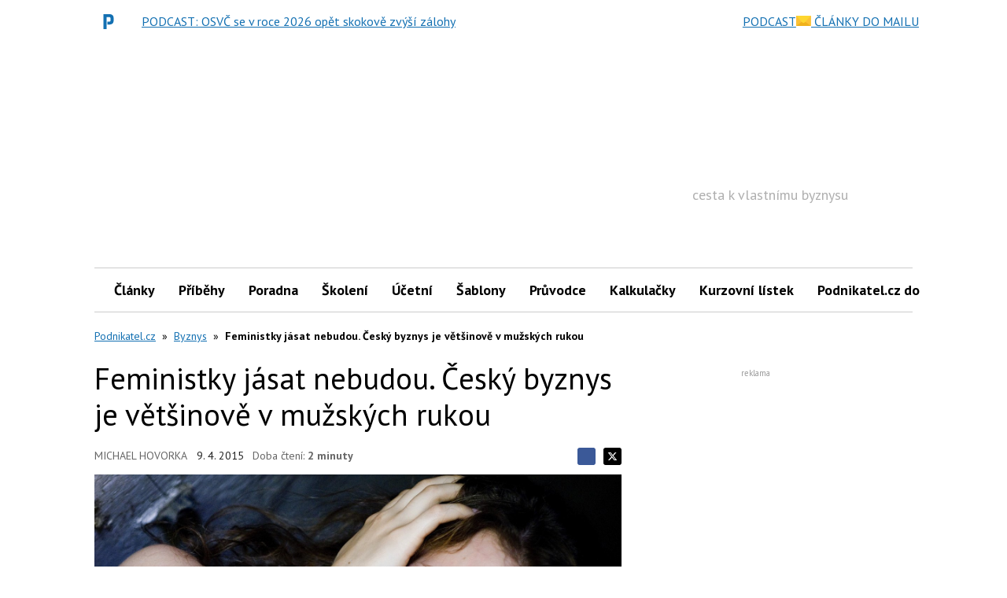

--- FILE ---
content_type: text/html; charset=utf-8
request_url: https://www.google.com/recaptcha/api2/aframe
body_size: 264
content:
<!DOCTYPE HTML><html><head><meta http-equiv="content-type" content="text/html; charset=UTF-8"></head><body><script nonce="7N13wXq39_dlgY8-rlDa3w">/** Anti-fraud and anti-abuse applications only. See google.com/recaptcha */ try{var clients={'sodar':'https://pagead2.googlesyndication.com/pagead/sodar?'};window.addEventListener("message",function(a){try{if(a.source===window.parent){var b=JSON.parse(a.data);var c=clients[b['id']];if(c){var d=document.createElement('img');d.src=c+b['params']+'&rc='+(localStorage.getItem("rc::a")?sessionStorage.getItem("rc::b"):"");window.document.body.appendChild(d);sessionStorage.setItem("rc::e",parseInt(sessionStorage.getItem("rc::e")||0)+1);localStorage.setItem("rc::h",'1766575575913');}}}catch(b){}});window.parent.postMessage("_grecaptcha_ready", "*");}catch(b){}</script></body></html>